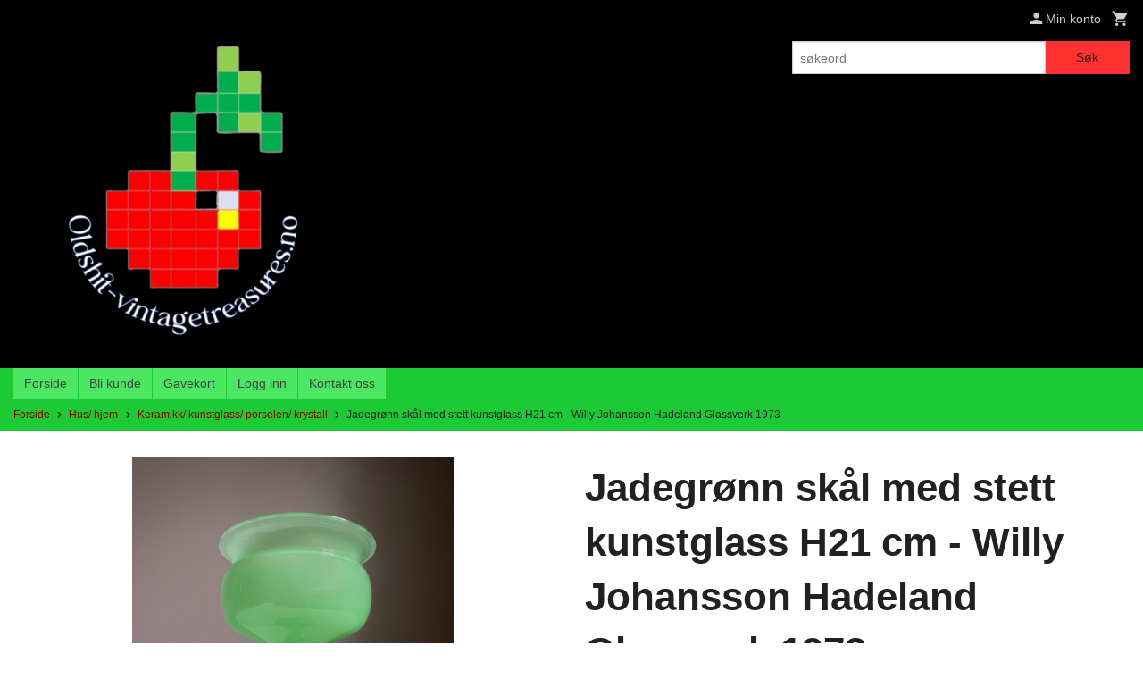

--- FILE ---
content_type: text/html
request_url: https://oldshit-vintagetreasures.no/produkt/hus-og-hjem/keramikk-krystall-kunstglass-og-porselen/april-jade-gronn-skal-med-stett-kunstglass-h21-cm-willy-johansson-hadeland-glassverk-1973
body_size: 17665
content:
<!DOCTYPE html>

<!--[if IE 7]>    <html class="lt-ie10 lt-ie9 lt-ie8 ie7 no-js flyout_menu" lang="no"> <![endif]-->
<!--[if IE 8]>    <html class="lt-ie10 lt-ie9 ie8 no-js flyout_menu" lang="no"> <![endif]-->
<!--[if IE 9]>    <html class="lt-ie10 ie9 no-js flyout_menu" lang="no"> <![endif]-->
<!--[if (gt IE 9)|!(IE)]><!--> <html class="no-js flyout_menu" lang="no"> <!--<![endif]-->

<head prefix="og: http://ogp.me/ns# fb: http://ogp.me/ns/fb# product: http://ogp.me/ns/product#">
    <meta http-equiv="Content-Type" content="text/html; charset=UTF-8">
    <meta http-equiv="X-UA-Compatible" content="IE=edge">
    
                    <title>Norsk design | Oldshit-vintagetreasures antikk, kuriosa og gjenbruksbutikk Haugalandet/ Tysvær</title>
        

    <meta name="description" content="Flott og feilfri stetteskål. Mål ca H21x Ø13,5cm. Norsk vintage design.">

    <meta name="keywords" content="">

<meta name="csrf-token" content="ZNAJ4mp6AvDgrzaizGgI9RC0w6eZD7qGc26mUaSf">    <link rel="shortcut icon" href="/favicon.ico">
    <meta property="og:title" content="Norsk design">
<meta property="og:type" content="product">

<meta property="og:image" content="https://oldshit-vintagetreasures.no/assets/img/630/630/bilder_nettbutikk/5ab42abbcbafa3915712ff0e7151fa1e-image.jpeg">

    <meta property="og:image:width" content="473">
    <meta property="og:image:height" content="630">

<meta property="og:description" content="Flott og feilfri stetteskål. Mål ca H21x Ø13,5cm. Norsk vintage design.">


<meta property="product:price:amount" content="200.00"> 
<meta property="product:price:currency" content="NOK">

    <meta property="product:category" content="Keramikk/ kunstglass/ porselen/ krystall">
    <meta property="product-category-link" content="https://oldshit-vintagetreasures.no/butikk/hus-og-hjem/keramikk-krystall-kunstglass-og-porselen">

<meta property="product:availability" content="instock">



<meta property="og:url" content="https://oldshit-vintagetreasures.no/produkt/hus-og-hjem/keramikk-krystall-kunstglass-og-porselen/april-jade-gronn-skal-med-stett-kunstglass-h21-cm-willy-johansson-hadeland-glassverk-1973">
<meta property="og:site_name" content="Oldshit-vintagetreasures antikk, kuriosa og gjenbruksbutikk Haugalandet/ Tysvær">
<meta property="og:locale" content="nb_NO"><!-- Pioneer scripts & style -->
<meta name="viewport" content="width=device-width, initial-scale=1.0, minimum-scale=1">
<!-- Android Lollipop theme support: http://updates.html5rocks.com/2014/11/Support-for-theme-color-in-Chrome-39-for-Android -->
<meta name="theme-color" content="#FF3131">

<link href="/assets/themes/classic/css/classic.compiled.css?ver=1716903025" rel="preload" as="style">
<link href="/assets/themes/classic/css/classic.compiled.css?ver=1716903025" rel="stylesheet" type="text/css">


<script type="text/javascript" src="/assets/js/modernizr.min-dev.js"></script>
<script>
    window.FEATURES = (function() {
        var list = {"24ai":1,"24chat":1,"24nb":1,"8":1,"api":1,"blog":1,"boxpacker":1,"criteo":1,"discount":1,"dropshipping":1,"email_redesign":1,"facebook_dpa":1,"facebook_product_catalog":1,"fiken":1,"frontendfaq":1,"giftcard":1,"google_analytics_4":1,"google_shopping":1,"localization":1,"mega_menu":1,"modal_cart":1,"modal_cart_free_shipping_reminder":1,"modal_cart_products":1,"newsletter":1,"om2_multihandling":1,"pickuppoints":1,"popup_module":1,"printnode":1,"product_image_slider":1,"product_management_2":1,"product_management_2_customize_layout":1,"product_sorting":1,"slider":1,"snapchat":1,"stock_reminders":1,"text":1,"thumb_attribute_connection":1,"tripletex":1,"two":1,"two_search_api":1,"users":1,"vipps_express":1,"webshop":1};

        return {
            get: function(name) { return name in list; }
        };
    })();

    if (window.FEATURES.get('facebook_dpa')) {
                facebook_dpa_id = "";
            }

</script>

   

<script async src="https://client.24nettbutikk.chat/embed.js" data-chat-id=""></script><script>function chat(){(window.lvchtarr=window.lvchtarr||[]).push(arguments)}</script><script>chat('placement', 'bottom-right');</script><!-- Global site tag (gtag.js) - Google Analytics -->
<script type="text/plain" data-category="analytics" async src="https://www.googletagmanager.com/gtag/js?id=G-82S7M9N0KV"></script>
<script type="text/plain" data-category="analytics">
  window.dataLayer = window.dataLayer || [];
  function gtag(){dataLayer.push(arguments);}
  gtag('js', new Date());

    gtag('config', 'G-82S7M9N0KV', {
      theme: 'classic',
      activeCheckout: 'apollo'
  });
</script>

<script>
    class Item {
        product = {};

        constructor(product) {
            this.product = product;
        }

        #setItemVariant() {
            this.product.item_variant = Array.from(document.querySelectorAll('div.product__attribute'))
                ?.reduce((previousValue, currentValue, currentIndex, array) => {
                    let selectOptions = Array.from(currentValue.children[1].children[0].children);

                    if (!selectOptions.some(option => option.tagName === 'OPTGROUP')) {
                        let attribute = currentValue.children[0].children[0].innerHTML;
                        let value = selectOptions.find(attributeValue => attributeValue.selected).innerHTML;

                        return previousValue += `${attribute}: ${value}${array.length && currentIndex !== array.length - 1 ? ', ' : ''}`;
                    }
                }, '');
        }

        #attachEventListeners() {
            document.querySelectorAll('select.js-attribute').forEach(selector => selector.addEventListener('change', () => this.#setItemVariant()));

            const buyProductButton = document.querySelector('button.js-product__buy-button');

            if (buyProductButton) {
                buyProductButton.addEventListener('click', () => {
                    gtag('event', 'add_to_cart', {
                        currency: 'NOK',
                        value: this.product.value,
                        items: [{ ...this.product, quantity: parseInt(document.getElementById('buy_count').value) }]
                    });
                });
            }

            const buyBundleButton = document.querySelector('button.js-bundle__buy-button');

            if (buyBundleButton) {
                buyBundleButton.addEventListener('click', () => {
                    gtag('event', 'add_to_cart', {
                        currency: 'NOK',
                        value: this.product.value,
                        items: [this.product]
                    });
                });
            }

            const wishListButton = document.querySelector('.product__wishlist-button:not(.disabled)');

            if (wishListButton) {
                wishListButton.addEventListener('click', () => {
                    gtag('event', 'add_to_wishlist', {
                        currency: 'NOK',
                        value: this.product.value,
                        items: [{ ...this.product, quantity: parseInt(document.getElementById('buy_count').value) }],
                    });
                });
            }
        }

        async initialize() {
            await this.#setItemVariant();
            this.#attachEventListeners();

            gtag('event', 'view_item', {
                currency: 'NOK',
                value: this.product.value,
                items: [this.product]
            });
        }
    }
</script>
<!-- Google Analytics -->
<script type="text/plain" data-category="analytics">

    (function (i, s, o, g, r, a, m) {
        i['GoogleAnalyticsObject'] = r;
        i[r] = i[r] || function () {
            (i[r].q = i[r].q || []).push(arguments)
        }, i[r].l = 1 * new Date();
        a = s.createElement(o),
            m = s.getElementsByTagName(o)[0];
        a.async = 1;
        a.src = g;
        m.parentNode.insertBefore(a, m)
    })(window, document, 'script', '//www.google-analytics.com/analytics.js', 'ga');

    
    ga('create', 'UA-24343184-8', 'auto', '24nb');

        ga('24nb.send', 'pageview');

    
    
</script>
<div id="sincos-sc"></div>

<script>
    window.SERVER_DATA={"checkoutUrl":"apollo","cartFullHeight":1,"languageId":"1","currency":"NOK","usesFreeShippingReminder":false,"freeShippingCutoff":"1000","useProductUpSell":false,"googleAnalytics4Enabled":false};
</script>
<script src="/js/slider-cart.js?v=b2cf874253b7a8c1bbe7f2dbd336acbb" type="text/javascript"></script>
<link rel="stylesheet" href="/css/cookie_consent.css">
<script defer src="/js/cookie_consent.js"></script>
<script>
    window.dataLayer = window.dataLayer || [];
    function gtag(){dataLayer.push(arguments);}

    // Set default consent to 'denied' as a placeholder
    // Determine actual values based on your own requirements
    gtag('consent', 'default', {
        'ad_storage': 'denied',
        'ad_user_data': 'denied',
        'ad_personalization': 'denied',
        'analytics_storage': 'denied',
        'url_passthrough': 'denied'
    });

</script>

<script>

    window.addEventListener('load', function(){

        CookieConsent.run({
            cookie: {
                name: 'cookie_consent_cookie',
                domain: window.location.hostname,
                path: '/',
                expiresAfterDays: 30,
                sameSite: 'Lax'
            },
            disablePageInteraction: true,
            guiOptions: {
                consentModal: {
                    layout: 'box inline',
                    position: 'middle center',
                    equalWeightButtons: false,
                }
            },
            categories: {
                necessary: {
                    enabled: true,
                    readonly: true,
                },
                analytics: {},
                targeting: {}
            },
            language: {
                default: 'no',
                translations: {
                    no: {
                        consentModal: {
                            title: 'Vi bruker cookies!',
                            description: '<p>Vi benytter første- og tredjeparts cookies (informasjonskapsler).</p><br><br><p>Cookies bruker til: </p><br><ul style="padding-left:3px;"><li>Nødvendige funksjoner på nettsiden</li><li>Analyse og statistikk</li><li>Markedsføring som kan brukes for personlig tilpasning av annonser</li></ul><br><p>Velg “Godta alle” om du aksepterer vår bruk av cookie. Hvis du ønsker å endre på cookie-innstillingene, velg “La meg velge selv”.</p><br><p>Les mer om vår Cookie policy <a href="/side/cookies">her.</a></p>',
                            acceptAllBtn: 'Godta alle',
                            acceptNecessaryBtn: 'Godta kun nødvendige',
                            showPreferencesBtn: 'La meg velge selv',
                        },
                        preferencesModal: {
                            title: 'Innstillinger',
                            acceptAllBtn: 'Godta alle',
                            acceptNecessaryBtn: 'Godta kun nødvendige',
                            savePreferencesBtn: 'Lagre og godta innstillinger',
                            closeIconLabel: 'Lukk',
                            sections: [
                                {
                                    title: 'Bruk av cookies 📢',
                                    description: 'Vi bruker cookies for å sikre deg en optimal opplevelse i nettbutikken vår. Noen cookies er påkrevd for at nettbutikken skal fungere. Les mer om vår <a href="/side/sikkerhet_og_personvern" class="cc-link">personvernerklæring</a>.'
                                },
                                {
                                    title: 'Helt nødvendige cookies',
                                    description: 'Cookies som er helt nødvendig for at nettbutikken skal fungere. Man får ikke handlet i nettbutikken uten disse.',
                                },
                                {
                                    title: 'Cookies rundt analyse og oppsamling av statistikk',
                                    description: 'Cookie som lagrer anonym statistikk av besøkende i nettbutikken. Disse brukes av nettbutikkeier for å lære seg mer om hvem publikummet sitt er.',
                                    linkedCategory: 'analytics'
                                },
                                {
                                    title: 'Cookies rundt markedsføring og retargeting',
                                    description: 'Cookies som samler informasjon om din bruk av nettsiden slik at markedsføring kan tilpasses deg.',
                                    linkedCategory: 'targeting'
                                },
                                {
                                    title: 'Mer informasjon',
                                    description: 'Ved spørsmål om vår policy rundt cookies og dine valg, ta gjerne kontakt med oss på <a href="mailto:oldshit.vintagetreasures@gmail.com">oldshit.vintagetreasures@gmail.com</a>.'
                                }
                            ]
                        }
                    }
                }
            }
        });
    });
</script>

<script type="text/plain" data-category="targeting">
    window.dataLayer = window.dataLayer || [];
    function gtag(){ dataLayer.push(arguments); }
    gtag('consent', 'update', {
        'ad_storage': 'granted',
        'ad_user_data': 'granted',
        'ad_personalization': 'granted'
    });
</script>

<script type="text/plain" data-category="analytics">
    window.dataLayer = window.dataLayer || [];
    function gtag(){ dataLayer.push(arguments); }
    gtag('consent', 'update', {
        'analytics_storage': 'granted',
        'url_passthrough': 'granted'
    });
</script>

        </head>

<body class="">

    <a href="#main-content" class="sr-only">Gå til innholdet</a>

<div id="outer-wrap">
    <div id="inner-wrap" class="content-wrapper">

                                        <header id="top" role="banner" class="header-row">
    <div id="logo-row" class="header-bg">
    <div class="row">
        <div class="small-5 medium-4 columns">
            <div id="logo" class="logo-wrapper">
    <a href="https://oldshit-vintagetreasures.no/" class="neutral-link">

        
            <span class="vertical-pos-helper"></span><img src="/bilder_diverse/be7d37243efc556470aded716fbe0387be7d37243efc556470aded716fbe0387-image.png" alt="Salg av brukt, vintage antikke klær, accessories, leketøy, keramikk, porselen, glass, kunst, lamper, møbler, hobby, bøker/ blader, bruksgjenstander og kuriosa." class="logo-img">

        
    </a>
</div>
        </div>
        <div class="small-7 medium-8 columns hide-for-print utilities">
            <div class="row">
                <div class="columns">
                    <ul class="nav--horizontal--right utils-nav" id="tools-nav">
                                                <li class="utils-nav__item">
                            <a href="/konto" class="neutral-link setting__button">
                                <i class="icon icon-person icon-large"></i><span>Min konto</span>
                            </a>
                        </li>
                        <li class="utils-nav__item">
                            <div class="cart-and-checkout right ">
    <a href="https://oldshit-vintagetreasures.no/kasse" class="neutral-link cart-button cart-button--empty">
        <i class="icon-shopping-cart cart-button__icon icon-large"></i><span class="cart-button__text">Handlevogn</span>
        <span class="cart-button__quantity">0</span>
        <span class="cart-button__sum">0,00</span>
        <span class="cart-button__currency">NOK</span>
    </a>

    <a href="https://oldshit-vintagetreasures.no/kasse" class="button show-for-medium-up checkout-button call-to-action-color-bg">Kasse <i class="icon-chevron-right cart-icon icon-large"></i></a>
</div>                        </li>
                    </ul>
                </div>
            </div>
            <div class="row show-for-large-up">
                <div class="columns">
                    <div class="header__search__wrapper">
                        <form action="https://oldshit-vintagetreasures.no/search" accept-charset="UTF-8" method="get" class="js-product-search-form" autocomplete="off">    <div class="row collapse postfix-radius">
        <div class="small-9 columns product-search">
            
<input type="text" name="q" value="" id="search-box__input" tabindex="0" maxlength="80" class="inputfelt_sokproduktmarg" placeholder="søkeord"  />
    <input type="submit" class="search-box__submit button small primary-color-bg hidden"  value="Søk"/>


    <div class="js-product-search-results product-search-results is-hidden">
        <p class="js-product-search__no-hits product-search__no-hits is-hidden">Ingen treff</p>
        <div class="js-product-search__container product-search__container is-hidden"></div>
        <p class="js-product-search__extra-hits product-search__extra-hits is-hidden">
            <a href="#" class="themed-nav">&hellip;vis flere treff (<span class="js-product-search__num-extra-hits"></span>)</a>
        </p>
    </div>
        </div>
        <div class="small-3 columns">
            <button type="submit" tabindex="0" class="button postfix js-product-search-submit primary-color-bg">Søk</button>
        </div>
    </div>
</form>                    </div>
                </div>
            </div>
        </div>
    </div>
</div></header>

<div id="about-menu-row" class="navigation-bg show-for-large-up">
    <div class="row">
        <div class="columns about-menu">
            <ul class="nav--horizontal about-menu">
                    <li class="nav__item  ">
            <a href="/" class=" neutral-link">Forside</a>
        </li>
                    <li class="nav__item  ">
            <a href="/kunde" class=" neutral-link">Bli kunde</a>
        </li>
                    <li class="nav__item  ">
            <a href="/gavekort" class=" neutral-link">Gavekort</a>
        </li>
                    <li class="nav__item  login_btn">
            <a href="/kunde/logginn" class="login_btn neutral-link">Logg inn</a>
        </li>
                    <li class="nav__item  login_btn is-hidden">
            <a href="/kunde/loggut" class="login_btn is-hidden neutral-link">Logg ut</a>
        </li>
                    <li class="nav__item  ">
            <a href="/side/kontakt_oss" class=" neutral-link">Kontakt oss</a>
        </li>
    </ul>        </div>
    </div>
</div>

<nav id="nav-compact" class="navigation-bg main-nav nav-compact hide-for-large-up hide-for-print">
    <div class="row">
        <div class="columns">
            <ul class="main-nav__top-level">
                <li class="left main-nav__item level-0">
                    <a id="nav-open-btn" href="#nav"><i class="icon-menu icon-large"></i> Meny</a>
                </li>
                <li class="right main-nav__item level-0">
                        <form action="https://oldshit-vintagetreasures.no/search" accept-charset="UTF-8" method="get" class="search-box__container" autocomplete="off">        
<input type="text" name="q" value="" id="search-box__input--small" tabindex="0" maxlength="80" class="inputfelt_sokproduktmarg search-box__input" placeholder="søkeord"  />
    <input type="submit" class="search-box__submit button small primary-color-bg hidden"  value="Søk"/>

    <label for="search-box__input--small" class="search-box__label"><span class="icon-search icon-large"></span></label>
        <input type="submit" id="search-submit">
    </form>                </li>
            </ul>
        </div>
    </div>
</nav><nav id="nav" class="navigation-bg main-nav nav-offcanvas js-arrow-key-nav hide-for-print" role="navigation">
    <div class="block row">
        <div class="columns"> 
            <h2 class="block-title nav-offcanvas__title">Produkter</h2>
                        <ul id="main-menu" class="sm main-nav__list level-0" data-mer="Mer">
<li class="main-nav__item level-0"><a class="main-nav__frontpage-link" href="https://oldshit-vintagetreasures.no">Forside</a></li><li class="main-nav__item parent level-0"><a href="/butikk/kuriosa-og-samleobjekter" >Kuriosa/ samleobjekter</a><ul class="main-nav__submenu level-1" data-mer="Mer">
<li class="main-nav__item level-1"><a href="/butikk/kuriosa-og-samleobjekter/album-postkort-og-glansbilder" >Foto/kort/etiketter/glansbilder</a></li><li class="main-nav__item level-1"><a href="/butikk/kuriosa-og-samleobjekter/figurer-og-skulpturer" >Kunst/håndverk</a></li><li class="main-nav__item level-1"><a href="/butikk/kuriosa-og-samleobjekter/kuriosa" >Kuriosa/ting og tang</a></li><li class="main-nav__item level-1"><a href="/butikk/kuriosa-og-samleobjekter/gull-solv-og-emaljerte-smykker-og-gjenstander" >Gull/sølv/emaljerte smykker og gjenstander</a></li><li class="main-nav__item level-1"><a href="/butikk/kuriosa-og-samleobjekter/tinn" >Tinn </a></li><li class="main-nav__item level-1"><a href="/butikk/kuriosa-og-samleobjekter/klokker-ur" >Klokker/ ur/ musikk</a></li></ul>
</li><li class="main-nav__item selected parent level-0"><a href="/butikk/hus-og-hjem" >Hus/ hjem</a><ul class="main-nav__submenu active level-1" data-mer="Mer">
<li class="main-nav__item selected_sibl level-1"><a href="/butikk/hus-og-hjem/tekstil-interior-og-pyntegjenstander" >Tekstil/ interiør/ pyntegjenstander</a></li><li class="main-nav__item selected_sibl level-1"><a href="/butikk/hus-og-hjem/inne-og-utebelysning" >Lamper/ lysestaker/lykter</a></li><li class="main-nav__item current selected_sibl level-1"><a href="/butikk/hus-og-hjem/keramikk-krystall-kunstglass-og-porselen" >Keramikk/ kunstglass/ porselen/ krystall</a></li><li class="main-nav__item selected_sibl level-1"><a href="/butikk/hus-og-hjem/bilder-rammer-og-veggdekor" >Veggdekor</a></li><li class="main-nav__item selected_sibl level-1"><a href="/butikk/hus-og-hjem/kjokkenutstyr-glasstoy-og-service" >Kjøkkenutstyr/ glasstøy/ service</a></li><li class="main-nav__item selected_sibl level-1"><a href="/butikk/hus-og-hjem/sesong-hoytid" >Høytid/ fest/ sesong</a></li><li class="main-nav__item selected_sibl level-1"><a href="/butikk/hus-og-hjem/hobby-tilbehor-service" >Hobby/ hage/ rekvisita</a></li></ul>
</li><li class="main-nav__item parent level-0"><a href="/butikk/leketoy" >Spill/ leketøy</a><ul class="main-nav__submenu level-1" data-mer="Mer">
<li class="main-nav__item level-1"><a href="/butikk/leketoy/dukker-dukkeutstyr-og-dukkehus" >Dukker/ klær/utstyr</a></li><li class="main-nav__item level-1"><a href="/butikk/leketoy/figurer-bamser-og-kosedyr" >Samlefigurer/ bamser/plysj leker</a></li><li class="main-nav__item level-1"><a href="/butikk/leketoy/lekebiler-og-tilbehor" >Modellbiler/ tog/ kjøretøy/ fly</a></li><li class="main-nav__item level-1"><a href="/butikk/leketoy/blikk-og-trekkoppleker" >Mekaniske/ elektroniske/ batteridrevne leker</a></li><li class="main-nav__item level-1"><a href="/butikk/leketoy/treleker-byggesett-spill-og-annet-goy" >Treleker/ byggesett/ spill/ annet</a></li><li class="main-nav__item level-1"><a href="/butikk/leketoy/dukkehus" >Småskala dukkehus/ -møbler/ -tilbehør</a></li></ul>
</li><li class="main-nav__item parent level-0"><a href="/butikk/boker-aviser-og-blader" >Bøker/ litteratur/ film</a><ul class="main-nav__submenu level-1" data-mer="Mer">
<li class="main-nav__item level-1"><a href="/butikk/boker-aviser-og-blader/blader-kataloger-og-aviser" >Tidsskrifter/ kataloger/ tegneserier/ film</a></li><li class="main-nav__item level-1"><a href="/butikk/boker-aviser-og-blader/skjonnlitteratur-barn-voksne" >Bøker- Barn & voksne</a></li></ul>
</li><li class="main-nav__item parent level-0"><a href="/butikk/klaer-og-accessories" >Klær/ sko/ accessories/ fritid</a><ul class="main-nav__submenu level-1" data-mer="Mer">
<li class="main-nav__item level-1"><a href="/butikk/klaer-og-accessories/klaer-til-alle-hverdag-og-fest" >Klær/ sko til alle- hverdag og fest</a></li><li class="main-nav__item level-1"><a href="/butikk/klaer-og-accessories/accessories" >Accessories</a></li><li class="main-nav__item level-1"><a href="/butikk/klaer-og-accessories/vesker-bag-ryggsekker" >Vesker/ bagger/ fritid </a></li></ul>
</li></ul>
        </div>
    </div>

            <a class="main-nav__close-btn exit-off-canvas" id="nav-close-btn" href="#top">Lukk <i class="icon-chevron-right icon-large"></i></a>
    </nav>
    <div class="breadcrumbs-bg">
        <div class="row">
            <div class="columns">
                <ul class="breadcrumbs" itemscope itemtype="http://schema.org/BreadcrumbList"><li class="breadcrumbs__item breadcrumbs__home"><a href="https://oldshit-vintagetreasures.no/">Forside</a></li><li class="breadcrumbs__item" itemprop="itemListElement" itemscope itemtype="http://schema.org/ListItem"><a itemtype="http://schema.org/Thing" itemprop="item" href="https://oldshit-vintagetreasures.no/butikk/hus-og-hjem"><span itemprop="name">Hus/ hjem</span></a> <meta itemprop="position" content="1" /></li><li class="breadcrumbs__item" itemprop="itemListElement" itemscope itemtype="http://schema.org/ListItem"><a itemtype="http://schema.org/Thing" itemprop="item" href="https://oldshit-vintagetreasures.no/butikk/hus-og-hjem/keramikk-krystall-kunstglass-og-porselen"><span itemprop="name">Keramikk/ kunstglass/ porselen/ krystall</span></a> <meta itemprop="position" content="2" /></li><li class="breadcrumbs__item current" itemprop="itemListElement" itemscope itemtype="http://schema.org/ListItem"><span><span itemprop="name">Jadegrønn skål med stett kunstglass H21 cm - Willy Johansson Hadeland Glassverk 1973</span></span><meta itemtype="http://schema.org/Thing" content="https://oldshit-vintagetreasures.no/produkt/hus-og-hjem/keramikk-krystall-kunstglass-og-porselen/april-jade-gronn-skal-med-stett-kunstglass-h21-cm-willy-johansson-hadeland-glassverk-1973" itemprop="item"><meta itemprop="position" content="3" /></li><meta itemprop="numberOfItems" content="3"><meta itemprop="itemListOrder" content="Ascending"></ul>
            </div>
        </div>
    </div>
                
<div id="main" class="main-content">
    <div class="row">
        <div class="columns">
            <div id="main-content" itemscope itemtype="http://schema.org/Product" class="body-bg" tabindex="-1">
                    <article class="content-bg product">

    <div class="row">

        <form action="https://oldshit-vintagetreasures.no/handlevogn/leggtil" method="post" accept-charset="utf-8" class="product__form"><input type="hidden" name="_token" value="ZNAJ4mp6AvDgrzaizGgI9RC0w6eZD7qGc26mUaSf">        
<input type="hidden" name="id" value="2884" />
        
<input type="hidden" name="path" value="produkt/hus-og-hjem/keramikk-krystall-kunstglass-og-porselen/april-jade-gronn-skal-med-stett-kunstglass-h21-cm-willy-johansson-hadeland-glassverk-1973" />

            <div class="product__images invisible small-12 medium-6 large-6 small-centered medium-uncentered columns">
                <div class="product__main-images">
    <ul class="js-fancybox-gallery js-product-image-slider">
                    <li>
                <a class="fancybox product__main-images__link readon-icon__wrapper bx-slide"
                data-fancybox-group="prod_gallery"
                href="/assets/img/1024/1024/bilder_nettbutikk/5ab42abbcbafa3915712ff0e7151fa1e-image.jpeg"
                target="_blank"
                title=""
                tabindex="-1">
                    <img src="/assets/img/640/640/bilder_nettbutikk/5ab42abbcbafa3915712ff0e7151fa1e-image.jpeg" alt="" title="">
                    <div class="readon-icon__container">
                        <span class="vertical-pos-helper"></span><i class="icon-search readon-icon"></i>
                    </div>
                </a>
            </li>
                    <li>
                <a class="fancybox product__main-images__link readon-icon__wrapper bx-slide"
                data-fancybox-group="prod_gallery"
                href="/assets/img/1024/1024/bilder_nettbutikk/8b9236d1b284469057b64155270dea9e-image.jpeg"
                target="_blank"
                title=""
                tabindex="-1">
                    <img src="/assets/img/640/640/bilder_nettbutikk/8b9236d1b284469057b64155270dea9e-image.jpeg" alt="" title="">
                    <div class="readon-icon__container">
                        <span class="vertical-pos-helper"></span><i class="icon-search readon-icon"></i>
                    </div>
                </a>
            </li>
                    <li>
                <a class="fancybox product__main-images__link readon-icon__wrapper bx-slide"
                data-fancybox-group="prod_gallery"
                href="/assets/img/1024/1024/bilder_nettbutikk/1eb11ad7a0d1c5e7a13e9af58d7f1a39-image.jpeg"
                target="_blank"
                title=""
                tabindex="-1">
                    <img src="/assets/img/640/640/bilder_nettbutikk/1eb11ad7a0d1c5e7a13e9af58d7f1a39-image.jpeg" alt="" title="">
                    <div class="readon-icon__container">
                        <span class="vertical-pos-helper"></span><i class="icon-search readon-icon"></i>
                    </div>
                </a>
            </li>
            </ul>
</div>

    <div class="row hide-for-print">
        <div class="product__imagegallery__wrapper small-12 small-centered medium-uncentered columns">
            <ul class="product__imagegallery" id="js-product-image-slider-thumbs">
                                    <li class="product__imagegallery__imagewrap">
                        <a class="th" data-slide-index="0" href="">
                            <span class="vertical-pos-helper"></span><img src="/assets/img/135/135/bilder_nettbutikk/5ab42abbcbafa3915712ff0e7151fa1e-image.jpeg" alt="Jadegrønn skål med stett kunstglass H21 cm - Willy Johansson Hadeland Glassverk 1973 thumbnail">
                                                    </a>
                    </li>
                                    <li class="product__imagegallery__imagewrap">
                        <a class="th" data-slide-index="1" href="">
                            <span class="vertical-pos-helper"></span><img src="/assets/img/135/135/bilder_nettbutikk/8b9236d1b284469057b64155270dea9e-image.jpeg" alt="Jadegrønn skål med stett kunstglass H21 cm - Willy Johansson Hadeland Glassverk 1973 thumbnail">
                                                    </a>
                    </li>
                                    <li class="product__imagegallery__imagewrap">
                        <a class="th" data-slide-index="2" href="">
                            <span class="vertical-pos-helper"></span><img src="/assets/img/135/135/bilder_nettbutikk/1eb11ad7a0d1c5e7a13e9af58d7f1a39-image.jpeg" alt="Jadegrønn skål med stett kunstglass H21 cm - Willy Johansson Hadeland Glassverk 1973 thumbnail">
                                                    </a>
                    </li>
                            </ul>
        </div>
    </div>
            </div>

            <div class="product__info small-12 medium-6 large-6 small-centered medium-uncentered columns">

                <h1 itemprop="name" class="product__title">Jadegrønn skål med stett kunstglass H21 cm - Willy Johansson Hadeland Glassverk 1973</h1>

                                
                <p class="product__ingress" itemprop="description">Flott og feilfri stetteskål. Mål ca H21x Ø13,5cm. Norsk vintage design.</p>

                <meta itemprop="brand" content="">
                                    <meta itemprop="image" content="https://oldshit-vintagetreasures.no/assets/img/630/630/bilder_nettbutikk/5ab42abbcbafa3915712ff0e7151fa1e-image.jpeg">
                                <meta itemprop="sku" content="2024.06.02.03.">
                <meta itemprop="gtin14" content="">
                
                <div class="row">
                                            <div class="small-12 large-7 columns">
                            <div class="offers" itemprop="offers" itemscope itemtype="http://schema.org/Offer">

    
        <span class="price "><span class="currency">NOK</span><span class="price__display">200,00</span></span>

        
        
        
        <span class="vat-info">inkl. mva.</span>

        <meta itemprop="price" content="200">
<meta itemprop="priceCurrency" content="NOK">
    
<span itemprop="priceSpecification" itemscope itemtype="http://www.schema.org/PriceSpecification">
    <meta itemprop="price" content="200">
    <meta itemprop="priceCurrency" content="NOK">
    <meta itemprop="valueAddedTaxIncluded" content="true">
</span>

<!--<meta itemprop="priceValidUntil" content="">-->
<meta itemprop="url" content="https://oldshit-vintagetreasures.no/produkt/hus-og-hjem/keramikk-krystall-kunstglass-og-porselen/april-jade-gronn-skal-med-stett-kunstglass-h21-cm-willy-johansson-hadeland-glassverk-1973">
            <link itemprop="availability" href="http://schema.org/InStock">

<meta id="stock-status-2884" data-stock="2" data-session-stock="2" content="2">
    
</div>                        </div>
                                        <div class="small-12 large-5 columns">
                        <div class="product__stockstatus">
            <span class="product__stockstatus__number">
            På lager: 2 stk.        </span><br>
    
    </div>                    </div>
                </div>
                
                
                <div class="product__attributes">
                        
<input type="hidden" name="attributt[][0]" value="" />
                        <input type="hidden" class="product__quantity" data-product-id="2884" name="antall" value="1" id="buy_count">
                </div>

                    <input name="ekstra_velg" type="hidden" value='0'>
    <input name="ekstra_tekst" type="hidden" value=''>

                
                <div class="row">
                    <div class="columns small-6">
	        <button type="submit" name="button" class="button large expand product__buy-button js-product__buy-button" data-product-id="2884">
            <i class="icon-add-shopping-cart"></i>Kjøp        </button>
	</div>

                                            <div class="columns small-6 left hide-for-print">
    <a href="#" class="button large expand secondary product__wishlist-button disabled" data-success="Produktet ble lagt i ønskelisten" data-disabled-msg="Du må registrere deg eller logge inn for å bruke ønskelisten">
        <i class="icon-favorite"></i> Ønskeliste    </a>
</div>                                    </div>
                                    <script>
    function vipps_express(element) {
        let form = element.parentNode.closest('form');
        let input = document.createElement("input");
        input.type = 'hidden';
        input.name = 'vipps_express';
        input.value = '1';
        form.appendChild(input);
        form.submit();
    }
</script>

<button aria-disabled="false" onclick="vipps_express(this); return false;" style="background: #ff5b24; border-color: #ff5b24; width: 100%;">
    <span aria-hidden="false" class="">
        <span style="vertical-align: -webkit-baseline-middle;">
            <!-- @todo: look into replacing this with a localizable text variant -->
            <svg style="margin-bottom:-3px;" version="1.1" xmlns="http://www.w3.org/2000/svg" xmlns:xlink="http://www.w3.org/1999/xlink" width="12rem" role="img" aria-labelledby="vipps-checkout-title vipps-checkout-desc" viewBox="46 17.04 160.39 16.53"><title id="vipps-checkout-title">Vipps hurtigkasse</title><desc id="vipps-checkout-desc">Kjøp nå med Vipps hurtigkasse</desc><g stroke="none" stroke-width="1" fill="none" fill-rule="evenodd"><g><g transform="translate(46.000000, 20.000000)" fill="#FFFFFF" fill-rule="nonzero"><g><path d="M7.01992007,0.246081462 L4.81405976,6.63104193 L2.59059712,0.246259266 L0,0.246259266 L3.84431465,9.71701726 L5.76620254,9.71701726 L9.61051719,0.246081462 L7.01992007,0.246081462 Z M18.3692968,2.95457778 C18.3692968,3.70953579 17.7675842,4.23477036 17.0654665,4.23477036 C16.3635283,4.23477036 15.7619954,3.70953579 15.7619954,2.95457778 C15.7619954,2.19944197 16.3635283,1.67438521 17.0654665,1.67438521 C17.7675842,1.67438521 18.3694764,2.19944197 18.3694764,2.95457778 L18.3692968,2.95457778 Z M15.3603747,8.19056542 C16.9817656,8.19056542 17.9010387,7.41907159 18.7703786,6.30317039 C19.2380979,5.69596794 19.8565147,5.5805728 20.2744804,5.90915557 C20.725675,6.25391854 20.7423793,6.87765681 20.2744804,7.48485926 C19.0211221,9.12635063 17.4164355,10.1110321 15.3603747,10.1110321 C13.1207466,10.1110321 11.1986791,8.89662718 9.81150715,6.81204694 C9.42730918,6.27027655 9.52735512,5.64653828 9.94514122,5.35102716 C10.3965155,5.03915803 11.0149323,5.17037777 11.4161937,5.76140001 C12.4189881,7.20570616 13.7062938,8.19056542 15.3605543,8.19056542 L15.3603747,8.19056542 Z M24.5374792,4.95701234 C24.5374792,6.89401483 25.6740873,7.91176792 26.9445091,7.91176792 C28.1477546,7.91176792 29.3847679,6.9596247 29.3847679,4.95701234 C29.3847679,2.98711601 28.1477546,2.03532839 26.9610338,2.03532839 C25.6740873,2.03532839 24.5374792,2.93804196 24.5374792,4.95701234 Z M24.5374792,0.262439478 L24.5374792,1.55952348 C25.1894842,0.672990125 26.2088032,0.000177804525 27.6963804,0.000177804525 C29.5685148,0.000177804525 31.75803,1.54280986 31.75803,4.84232842 C31.75803,8.28924693 29.6522157,9.96363214 27.4957497,9.96363214 C26.3426169,9.96363214 25.3231183,9.52018765 24.5374792,8.46954072 L24.5374792,13 L22.1809214,13 L22.1809214,0.262439478 L24.5374792,0.262439478 Z M35.853627,4.95701234 C35.853627,6.89401483 36.9900555,7.91176792 38.2604773,7.91176792 C39.4637228,7.91176792 40.7005565,6.9596247 40.7005565,4.95701234 C40.7005565,2.98711601 39.4637228,2.03532839 38.2770019,2.03532839 C36.9900555,2.03532839 35.8534474,2.93804196 35.8534474,4.95701234 L35.853627,4.95701234 Z M35.853627,0.262439478 L35.853627,1.55952348 C36.5054524,0.672990125 37.5247714,0.000177804525 39.0123486,0.000177804525 C40.8844829,0.000177804525 43.0739982,1.54280986 43.0739982,4.84232842 C43.0739982,8.28924693 40.9680042,9.96363214 38.8117179,9.96363214 C37.6585851,9.96363214 36.6390864,9.52018765 35.8534474,8.46954072 L35.8534474,13 L33.4968895,13 L33.4968895,0.262439478 L35.8534474,0.262439478 L35.853627,0.262439478 Z M48.0551006,0 C49.9942316,0 51.4148121,0.88617775 52,3.11869136 L49.8771221,3.44691851 C49.8437136,2.31430369 49.1250712,1.96989633 48.105393,1.96989633 C47.3030497,1.96989633 46.718221,2.31430369 46.718221,2.85607408 C46.718221,3.28280493 47.0188976,3.72607161 47.9216461,3.89018519 L49.5426777,4.1853407 C51.1304804,4.48120743 51.9831161,5.49860492 51.9831161,6.89401483 C51.9831161,8.94570123 50.0944571,9.96363214 48.3225483,9.96363214 C46.4505936,9.96363214 44.3781877,9.0113111 44.0441026,6.69700741 L46.1666212,6.36860246 C46.2837306,7.56700495 47.0359611,7.99373581 48.2392067,7.99373581 C49.1584798,7.99373581 49.7768966,7.66550866 49.7768966,7.09102224 C49.7768966,6.58214569 49.4927446,6.20448888 48.4897705,6.02401729 L47.0188976,5.76157781 C45.4646831,5.48242471 44.5121811,4.39888393 44.5121811,3.02018765 C44.5121811,0.88617775 46.4840021,0 48.0551006,0 Z" id="Shape"></path></g></g><path d="M108.090047,18.244 L110.186047,18.244 L110.186047,23.236 L116.154047,23.236 L116.154047,18.244 L118.250047,18.244 L118.250047,30.244 L116.154047,30.244 L116.154047,25.108 L110.186047,25.108 L110.186047,30.244 L108.090047,30.244 L108.090047,18.244 Z M128.854047,30.244 L126.854047,30.244 L126.854047,28.692 C126.134047,29.956 124.854047,30.484 123.702047,30.484 C122.166047,30.484 120.630047,29.588 120.630047,27.46 L120.630047,21.028 L122.630047,21.028 L122.630047,26.708 C122.630047,28.132 123.238047,28.676 124.470047,28.676 C125.814047,28.676 126.854047,27.956 126.854047,26.388 L126.854047,21.028 L128.854047,21.028 L128.854047,30.244 Z M135.538047,22.932 C134.242047,22.932 133.122047,23.652 133.122047,26.212 L133.122047,30.244 L131.122047,30.244 L131.122047,21.028 L133.122047,21.028 L133.122047,23.236 C133.874047,21.3 135.314047,20.772 136.226047,20.772 C136.466047,20.772 136.738047,20.804 136.930047,20.9 L136.738047,23.14 C136.386047,22.996 136.034047,22.932 135.538047,22.932 Z M138.878047,18.804 L140.878047,18.484 L140.878047,21.028 L143.182047,21.028 L143.182047,22.644 L140.878047,22.644 L140.878047,27.556 C140.878047,28.276 141.166047,28.644 141.982047,28.644 C142.350047,28.644 142.574047,28.596 142.942047,28.5 L143.262047,30.116 C142.782047,30.26 142.126047,30.404 141.566047,30.404 C139.726047,30.404 138.878047,29.348 138.878047,27.652 L138.878047,22.644 L137.166047,22.644 L137.166047,21.028 L138.878047,21.028 L138.878047,18.804 Z M144.890047,21.028 L146.890047,21.028 L146.890047,30.244 L144.890047,30.244 L144.890047,21.028 Z M145.882047,17.044 C146.554047,17.044 147.082047,17.588 147.082047,18.244 C147.082047,18.9 146.554047,19.444 145.882047,19.444 C145.210047,19.444 144.682047,18.9 144.682047,18.244 C144.682047,17.588 145.210047,17.044 145.882047,17.044 Z M152.582047,29.716 C150.694047,29.716 148.694047,28.244 148.694047,25.108 C148.694047,22.18 150.662047,20.772 152.742047,20.772 C153.958047,20.772 154.838047,21.38 155.542047,22.804 L155.542047,21.012 L157.542047,21.012 L157.542047,28.948 C157.542047,32.036 155.814047,33.572 152.870047,33.572 C151.206047,33.572 149.110047,32.788 148.646047,30.452 L150.582047,30.132 C150.758047,31.46 151.830047,31.78 152.950047,31.78 C154.726047,31.78 155.542047,30.98 155.542047,29.028 L155.542047,27.652 C155.046047,28.66 154.198047,29.716 152.582047,29.716 Z M153.094047,22.5 C151.846047,22.5 150.710047,23.412 150.710047,25.22 C150.710047,27.092 151.798047,27.972 153.094047,27.972 C154.438047,27.972 155.542047,27.092 155.542047,25.236 C155.542047,23.476 154.438047,22.5 153.094047,22.5 Z M159.842047,30.244 L159.842047,17.844 L161.842047,17.844 L161.842047,25.796 L165.890047,21.028 L168.066047,21.028 L164.674047,24.836 L168.370047,30.244 L166.290047,30.244 L163.538047,26.132 L161.842047,28.036 L161.842047,30.244 L159.842047,30.244 Z M172.926047,30.484 C171.022047,30.484 168.878047,28.916 168.878047,25.54 C168.878047,22.324 171.006047,20.772 172.942047,20.772 C174.382047,20.772 175.390047,21.38 176.046047,22.836 L176.046047,21.028 L178.046047,21.028 L178.046047,30.244 L176.046047,30.244 L176.046047,28.34 C175.582047,29.476 174.574047,30.484 172.926047,30.484 Z M173.486047,22.5 C172.222047,22.5 170.894047,23.476 170.894047,25.652 C170.894047,27.796 172.206047,28.74 173.470047,28.74 C174.830047,28.74 176.046047,27.844 176.046047,25.652 C176.046047,23.524 174.830047,22.5 173.486047,22.5 Z M180.154047,23.62 C180.154047,21.604 182.042047,20.772 183.546047,20.772 C185.402047,20.772 186.794047,21.588 187.322047,23.652 L185.546047,23.972 C185.482047,22.772 184.666047,22.372 183.562047,22.372 C182.650047,22.372 182.010047,22.788 182.010047,23.46 C182.010047,23.94 182.330047,24.388 183.258047,24.596 L185.082047,24.996 C186.714047,25.348 187.466047,26.212 187.466047,27.492 C187.466047,29.492 185.578047,30.484 183.802047,30.484 C182.010047,30.484 180.010047,29.604 179.706047,27.46 L181.482047,27.14 C181.610047,28.276 182.458047,28.884 183.754047,28.884 C184.858047,28.884 185.610047,28.452 185.610047,27.684 C185.610047,27.14 185.290047,26.804 184.138047,26.548 L182.458047,26.18 C180.890047,25.844 180.154047,24.9 180.154047,23.62 Z M188.966047,23.62 C188.966047,21.604 190.854047,20.772 192.358047,20.772 C194.214047,20.772 195.606047,21.588 196.134047,23.652 L194.358047,23.972 C194.294047,22.772 193.478047,22.372 192.374047,22.372 C191.462047,22.372 190.822047,22.788 190.822047,23.46 C190.822047,23.94 191.142047,24.388 192.070047,24.596 L193.894047,24.996 C195.526047,25.348 196.278047,26.212 196.278047,27.492 C196.278047,29.492 194.390047,30.484 192.614047,30.484 C190.822047,30.484 188.822047,29.604 188.518047,27.46 L190.294047,27.14 C190.422047,28.276 191.270047,28.884 192.566047,28.884 C193.670047,28.884 194.422047,28.452 194.422047,27.684 C194.422047,27.14 194.102047,26.804 192.950047,26.548 L191.270047,26.18 C189.702047,25.844 188.966047,24.9 188.966047,23.62 Z M202.018047,22.5 C200.690047,22.5 199.762047,23.22 199.490047,24.644 L204.498047,24.644 C204.338047,23.108 203.314047,22.5 202.018047,22.5 Z M206.386047,26.068 L199.426047,26.068 C199.570047,27.684 200.482047,28.756 202.146047,28.756 C203.650047,28.756 204.258047,28.116 204.466047,27.06 L206.322047,27.38 C205.970047,29.508 203.922047,30.484 202.226047,30.484 C199.506047,30.484 197.394047,28.644 197.394047,25.604 C197.394047,22.644 199.426047,20.772 202.098047,20.772 C204.594047,20.772 206.386047,22.692 206.386047,25.412 L206.386047,26.068 Z" id="Text" fill="#FFFFFF"></path></g></g></svg>
        </span>
    </span>
</button>                
                
                </form>                                                
    <div class="social-buttons__headline-wrapper block__box__headline-wrapper">
        <h3 class="social-buttons__headline block__box__headline">Del dette</h3>
    </div>

    <ul class="social-buttons-list social-buttons-list--product">

                    <li class="social-button social-button--twitter">
                    <a href="https://twitter.com/intent/tweet?url=https%3A%2F%2Foldshit-vintagetreasures.no%2Fprodukt%2Fhus-og-hjem%2Fkeramikk-krystall-kunstglass-og-porselen%2Fapril-jade-gronn-skal-med-stett-kunstglass-h21-cm-willy-johansson-hadeland-glassverk-1973&amp;text=Jadegr%C3%B8nn+sk%C3%A5l+med+stett+kunstglass+H21+cm+-+Willy+Johansson+Hadeland+Glassverk+1973+%7C+Oldshit-vintagetreasures+antikk%2C+kuriosa+og+gjenbruksbutikk+Haugalandet%2F+Tysv%C3%A6r" title="Del på Twitter" class="social-button__link" target="_blank">
                        <i class="icon-twitter"></i>
                    </a>
                </li>        
                    <li class="social-button social-button--facebook">
                    <a href="https://www.facebook.com/sharer/sharer.php?u=https%3A%2F%2Foldshit-vintagetreasures.no%2Fprodukt%2Fhus-og-hjem%2Fkeramikk-krystall-kunstglass-og-porselen%2Fapril-jade-gronn-skal-med-stett-kunstglass-h21-cm-willy-johansson-hadeland-glassverk-1973" title="Del på Facebook" class="social-button__link" target="_blank">
                        <i class="icon-facebook"></i>
                    </a>
                </li>        
        
                    <li class="social-button social-button--pinterest">
                    <a href="https://pinterest.com/pin/create/button/?url=https%3A%2F%2Foldshit-vintagetreasures.no%2Fprodukt%2Fhus-og-hjem%2Fkeramikk-krystall-kunstglass-og-porselen%2Fapril-jade-gronn-skal-med-stett-kunstglass-h21-cm-willy-johansson-hadeland-glassverk-1973&amp;media=https%3A%2F%2Foldshit-vintagetreasures.no%2Fassets%2Fimg%2F630%2F630%2Fbilder_nettbutikk%2F5ab42abbcbafa3915712ff0e7151fa1e-image.jpeg&amp;description=Jadegr%C3%B8nn+sk%C3%A5l+med+stett+kunstglass+H21+cm+-+Willy+Johansson+Hadeland+Glassverk+1973+%7C+Oldshit-vintagetreasures+antikk%2C+kuriosa+og+gjenbruksbutikk+Haugalandet%2F+Tysv%C3%A6r" title="Del på Pinterest" class="social-button__link" target="_blank">
                        <i class="icon-pinterest"></i>
                    </a>
                </li>        
                    <li class="social-button social-button--mail">
                    <a href="mailto:?subject=Jadegr&oslash;nn sk&aring;l med stett kunstglass H21 cm - Willy Johansson Hadeland Glassverk 1973&amp;body=Jadegr&oslash;nn sk&aring;l med stett kunstglass H21 cm - Willy Johansson Hadeland Glassverk 1973%0A%0AFlott og feilfri stettesk&aring;l. M&aring;l ca H21x &Oslash;13,5cm. Norsk vintage design.%0A%0ALes mer: https://oldshit-vintagetreasures.no/produkt/hus-og-hjem/keramikk-krystall-kunstglass-og-porselen/april-jade-gronn-skal-med-stett-kunstglass-h21-cm-willy-johansson-hadeland-glassverk-1973" title="Del på E-post" class="social-button__link" >
                        <i class="icon-mail"></i>
                    </a>
                </li>        
    </ul>
            </div>


        <div class="product__about small-12 large-6 small-centered medium-uncentered columns">
            <div id="product-tabs" class="js-tabs">
    
                        <h4>Produktinfo</h4>
            <div><p><a href="https://www.matslinder.no/2016/11/23/willy-johansson-mester-i-glass/">WILLY JOHANSSON &ndash; MESTER I GLASS &ndash; Mats Linder</a></p>
<div class="OutlineElement Ltr SCXW81088576 BCX4">
<p class="Paragraph SCXW81088576 BCX4"><span class="TextRun SCXW81088576 BCX4" lang="NB-NO" xml:lang="NB-NO" data-contrast="auto"><span class="NormalTextRun SCXW81088576 BCX4">Varen kan sendes eller hentes etter avtale p&aring; butikklager</span><span class="NormalTextRun SCXW81088576 BCX4">et</span><span class="NormalTextRun SCXW81088576 BCX4"> i Tysv&aelig;r NB! man f&aring;r sp&oslash;rsm&aring;l om hente/sending f&oslash;rst etter at man har registrert adressen.</span></span><span class="EOP SCXW81088576 BCX4" data-ccp-props="{&quot;134233118&quot;:false,&quot;335551550&quot;:6,&quot;335551620&quot;:6,&quot;335559739&quot;:0}">&nbsp;</span></p>
</div>
<div class="OutlineElement Ltr SCXW81088576 BCX4">
<p class="Paragraph SCXW81088576 BCX4"><span class="TextRun SCXW81088576 BCX4" lang="NB-NO" xml:lang="NB-NO" data-contrast="auto"><span class="NormalTextRun SCXW81088576 BCX4">Fast fraktpris 73 kr for kj&oslash;p &lt; 1000 kr og gratis frakt ved kj&oslash;p &ge; 1000 kr (Begge alternativene gjelder for forsendelser med vekt 0-10 kg).&nbsp;&nbsp;</span></span><span class="EOP SCXW81088576 BCX4" data-ccp-props="{&quot;134233118&quot;:false,&quot;335551550&quot;:6,&quot;335551620&quot;:6,&quot;335559739&quot;:0}">&nbsp;</span></p>
</div>
<div class="OutlineElement Ltr SCXW81088576 BCX4">
<p class="Paragraph SCXW81088576 BCX4"><span class="TextRun SCXW81088576 BCX4" lang="NB-NO" xml:lang="NB-NO" data-contrast="auto"><span class="NormalTextRun SCXW81088576 BCX4">Har du bestilt, men h&oslash;rer ikke noe i fra meg? Sjekk mappen for </span><span class="NormalTextRun SCXW81088576 BCX4">spam </span><span class="NormalTextRun SCXW81088576 BCX4">mail</span><span class="NormalTextRun SCXW81088576 BCX4">.</span></span><span class="EOP SCXW81088576 BCX4" data-ccp-props="{&quot;134233118&quot;:false,&quot;335551550&quot;:6,&quot;335551620&quot;:6,&quot;335559739&quot;:0}">&nbsp;</span></p>
</div>                        </div>
            
</div>        </div>

    </div>

    <meta itemprop="url" content="https://oldshit-vintagetreasures.no/produkt/hus-og-hjem/keramikk-krystall-kunstglass-og-porselen/april-jade-gronn-skal-med-stett-kunstglass-h21-cm-willy-johansson-hadeland-glassverk-1973">

</article>

    <aside class="row">
        <section class="product__related-products small-12 small-centered medium-uncentered columns no-split-menu">
            <h3>Vi anbefaler også</h3>
            
<div class="row">
    <div class="columns">

        <section class="productlist equal-height-columns">
                            <h2 class="is-hidden">Keramikk/ kunstglass/ porselen/ krystall</h2>
                        
            <article class=" productlist__product equal-height-column" id="product-3488" data-product-id="3488" itemscope itemtype="http://schema.org/Product">

    <a class="productlist__product-wrap neutral-link equal-height-column-innerwrap content-bg" href="/produkt/hus-og-hjem/keramikk-krystall-kunstglass-og-porselen/april-opalin-melkehvit-glasskal-med-stett-h21-cm-willy-johansson-hadeland-glassverk-1970-tallet">

        <meta itemprop="url" content="https://oldshit-vintagetreasures.no/produkt/hus-og-hjem/keramikk-krystall-kunstglass-og-porselen/april-opalin-melkehvit-glasskal-med-stett-h21-cm-willy-johansson-hadeland-glassverk-1970-tallet">
      
        <div class="equal-height-column__image">
                            <span class="vertical-pos-helper"></span><img loading="lazy" itemprop="image" src="/assets/img/450/450/bilder_nettbutikk/55a0b6dbf86962a6eeb6ccad25b00f72-image.jpeg" alt=""Oase" opalin melkehvit glasskål med stett H21 cm - Edla Freij Hadeland Glassverk 1970 tallet">
                    </div>

        <div class="productlist__product__headline__wrapper">
            <span class="vertical-pos-helper"></span><h3 itemprop="name" class="productlist__product__headline">"Oase" opalin melkehvit glasskål med stett H21 cm - Edla Freij Hadeland Glassverk 1970 tallet</h3>
        </div>

                           
        <div class="offers" itemprop="offers" itemscope itemtype="http://schema.org/Offer">

    
        <span class="price "><span class="currency">NOK</span><span class="price__display">275,00</span></span>

        
        
        
        <span class="vat-info">inkl. mva.</span>

        <meta itemprop="price" content="275">
<meta itemprop="priceCurrency" content="NOK">
    
<span itemprop="priceSpecification" itemscope itemtype="http://www.schema.org/PriceSpecification">
    <meta itemprop="price" content="275">
    <meta itemprop="priceCurrency" content="NOK">
    <meta itemprop="valueAddedTaxIncluded" content="true">
</span>

<!--<meta itemprop="priceValidUntil" content="">-->
<meta itemprop="url" content="https://oldshit-vintagetreasures.no/produkt/hus-og-hjem/keramikk-krystall-kunstglass-og-porselen/april-jade-gronn-skal-med-stett-kunstglass-h21-cm-willy-johansson-hadeland-glassverk-1973">
            <link itemprop="availability" href="http://schema.org/InStock">

<meta id="stock-status-3488" data-stock="1" data-session-stock="1" content="1">
    
</div>
        <div class="productlist__product__button-wrap button-readon">
            <span 
                class="button small primary-color-bg productlist__product__button"
                id="buy-button-3488"
                data-product-id="3488"
                data-strict-stock="">
                
                Les mer            </span> 
        </div>

                    <p class="productlist__product__description hide" itemprop="description">Feilfri stetteskål i flott vintage stand. Mål ca H21x Ø13,5cm. </p>
            </a>

</article><article class=" productlist__product equal-height-column" id="product-2885" data-product-id="2885" itemscope itemtype="http://schema.org/Product">

    <a class="productlist__product-wrap neutral-link equal-height-column-innerwrap content-bg" href="/produkt/hus-og-hjem/keramikk-krystall-kunstglass-og-porselen/april-jade-gronn-skal-med-stett-kunstglass-h14-cm-willy-johansson-hadeland-glassverk-1973">

        <meta itemprop="url" content="https://oldshit-vintagetreasures.no/produkt/hus-og-hjem/keramikk-krystall-kunstglass-og-porselen/april-jade-gronn-skal-med-stett-kunstglass-h14-cm-willy-johansson-hadeland-glassverk-1973">
      
        <div class="equal-height-column__image">
                            <span class="vertical-pos-helper"></span><img loading="lazy" itemprop="image" src="/assets/img/450/450/bilder_nettbutikk/aa912145fb6b960636beede546935c69-image.jpeg" alt="Jadegrønn glasskål med stett kunstglass H14 cm - Willy Johansson Hadeland Glassverk 1970 tallet">
                    </div>

        <div class="productlist__product__headline__wrapper">
            <span class="vertical-pos-helper"></span><h3 itemprop="name" class="productlist__product__headline">Jadegrønn glasskål med stett kunstglass H14 cm - Willy Johansson Hadeland Glassverk 1970 tallet</h3>
        </div>

                           
        <div class="offers" itemprop="offers" itemscope itemtype="http://schema.org/Offer">

    
        <span class="price "><span class="currency">NOK</span><span class="price__display">200,00</span></span>

        
        
        
        <span class="vat-info">inkl. mva.</span>

        <meta itemprop="price" content="200">
<meta itemprop="priceCurrency" content="NOK">
    
<span itemprop="priceSpecification" itemscope itemtype="http://www.schema.org/PriceSpecification">
    <meta itemprop="price" content="200">
    <meta itemprop="priceCurrency" content="NOK">
    <meta itemprop="valueAddedTaxIncluded" content="true">
</span>

<!--<meta itemprop="priceValidUntil" content="">-->
<meta itemprop="url" content="https://oldshit-vintagetreasures.no/produkt/hus-og-hjem/keramikk-krystall-kunstglass-og-porselen/april-jade-gronn-skal-med-stett-kunstglass-h21-cm-willy-johansson-hadeland-glassverk-1973">
            <link itemprop="availability" href="http://schema.org/InStock">

<meta id="stock-status-2885" data-stock="2" data-session-stock="2" content="2">
    
</div>
        <div class="productlist__product__button-wrap button-readon">
            <span 
                class="button small primary-color-bg productlist__product__button"
                id="buy-button-2885"
                data-product-id="2885"
                data-strict-stock="">
                
                Les mer            </span> 
        </div>

                    <p class="productlist__product__description hide" itemprop="description">Feilfri stetteskål i flott vintage stand. Mål ca H14x Ø14 cm. </p>
            </a>

</article><article class=" productlist__product equal-height-column" id="product-3588" data-product-id="3588" itemscope itemtype="http://schema.org/Product">

    <a class="productlist__product-wrap neutral-link equal-height-column-innerwrap content-bg" href="/produkt/hus-og-hjem/keramikk-krystall-kunstglass-og-porselen/skal-i-rosa-swirl-spettet-kunstglass-med-stett-i-tinn-tre-bockar-hudiksvall-sweden-sverige-1988">

        <meta itemprop="url" content="https://oldshit-vintagetreasures.no/produkt/hus-og-hjem/keramikk-krystall-kunstglass-og-porselen/skal-i-rosa-swirl-spettet-kunstglass-med-stett-i-tinn-tre-bockar-hudiksvall-sweden-sverige-1988">
      
        <div class="equal-height-column__image">
                            <span class="vertical-pos-helper"></span><img loading="lazy" itemprop="image" src="/assets/img/450/450/bilder_nettbutikk/238e56cbc65530f712fe2bd43dcc8b8d-image.jpeg" alt="Skål i rosa swirl spettet kunstglass med stett i tinn - TRE BOCKAR HUDIKSVALL Sweden Sverige 1988">
                    </div>

        <div class="productlist__product__headline__wrapper">
            <span class="vertical-pos-helper"></span><h3 itemprop="name" class="productlist__product__headline">Skål i rosa swirl spettet kunstglass med stett i tinn - TRE BOCKAR HUDIKSVALL Sweden Sverige 1988</h3>
        </div>

                           
        <div class="offers" itemprop="offers" itemscope itemtype="http://schema.org/Offer">

    
        <span class="price "><span class="currency">NOK</span><span class="price__display">425,00</span></span>

        
        
        
        <span class="vat-info">inkl. mva.</span>

        <meta itemprop="price" content="425">
<meta itemprop="priceCurrency" content="NOK">
    
<span itemprop="priceSpecification" itemscope itemtype="http://www.schema.org/PriceSpecification">
    <meta itemprop="price" content="425">
    <meta itemprop="priceCurrency" content="NOK">
    <meta itemprop="valueAddedTaxIncluded" content="true">
</span>

<!--<meta itemprop="priceValidUntil" content="">-->
<meta itemprop="url" content="https://oldshit-vintagetreasures.no/produkt/hus-og-hjem/keramikk-krystall-kunstglass-og-porselen/april-jade-gronn-skal-med-stett-kunstglass-h21-cm-willy-johansson-hadeland-glassverk-1973">
            <link itemprop="availability" href="http://schema.org/InStock">

<meta id="stock-status-3588" data-stock="1" data-session-stock="1" content="1">
    
</div>
        <div class="productlist__product__button-wrap button-readon">
            <span 
                class="button small primary-color-bg productlist__product__button"
                id="buy-button-3588"
                data-product-id="3588"
                data-strict-stock="">
                
                Les mer            </span> 
        </div>

                    <p class="productlist__product__description hide" itemprop="description">Etikett merket, stemplet og signert stetteskål. Mål ca H19xØ25 cm. Ingen skader eller skjemmende merker, men det finnes tegn etter bruk på stetten.</p>
            </a>

</article>
        </section>

        
    </div>
</div>        </section>
    </aside>
            </div>
        </div>
    </div>
</div>

<div id="about-menu-row" class="breadcrumbs-bg hide-for-large-up">
    <div class="row">
        <div class="columns about-menu">
            <ul class="nav--horizontal about-menu">
                    <li class="nav__item  ">
            <a href="/" class=" neutral-link">Forside</a>
        </li>
                    <li class="nav__item  ">
            <a href="/kunde" class=" neutral-link">Bli kunde</a>
        </li>
                    <li class="nav__item  ">
            <a href="/gavekort" class=" neutral-link">Gavekort</a>
        </li>
                    <li class="nav__item  login_btn">
            <a href="/kunde/logginn" class="login_btn neutral-link">Logg inn</a>
        </li>
                    <li class="nav__item  login_btn is-hidden">
            <a href="/kunde/loggut" class="login_btn is-hidden neutral-link">Logg ut</a>
        </li>
                    <li class="nav__item  ">
            <a href="/side/kontakt_oss" class=" neutral-link">Kontakt oss</a>
        </li>
    </ul>        </div>
    </div>
</div>
                
    <div id="footer" class="footer-bg">
        
        <div class="row hide-for-print">
            <div class="columns small-12 medium-6 large-3 footer-block">
                <div class="block" id="block-footer1">
    </div>            </div>
            <div class="columns small-12 medium-6 large-3 footer-block">
                <div class="block" id="block-footer2">
            <div class="block__box bordered bordered--bottom bordered--hard block__box--logo_list">
    <div class="block__box__headline-wrapper">
    	<h3 class="block__box__headline js-toggle-visibility" data-toggle="#js-box-21-contents">Partnere</h3>
    </div>
    <div class="block__box__content" id="js-box-21-contents">
        <ul class="partner-logos block-image-grid">
            <li class="text-center">
                                        <a href="http://www.mastercard.com/no/personal/nn/" target="_blank"><img src="//assets21.24nettbutikk.no/24960style/images/logo/mastercard.png" alt="logoer"></a>
                    </li>
            <li class="text-center">
                                        <a href="http://www.visa.no/no.aspx" target="_blank"><img src="//assets21.24nettbutikk.no/24960style/images/logo/verified_visa.png" alt="logoer"></a>
                    </li>
            <li class="text-center">
                                        <a href="https://www.vipps.no/" target="_blank"><img src="//assets21.24nettbutikk.no/logos/vipps_logo_rgb_trimmed.png" alt="logoer"></a>
                    </li>
        </ul>    </div>
</div>    </div>            </div>
            <div class="columns small-12 medium-6 large-3 footer-block">
                <div class="block" id="block-footer3">
            <div class="block__box bordered bordered--bottom bordered--hard block__box--account">
    <div class="block__box__headline-wrapper">
    	<h3 class="block__box__headline js-toggle-visibility" data-toggle="#js-box-6-contents">Din konto</h3>
    </div>
    <div class="block__box__content" id="js-box-6-contents">
            <form action="https://oldshit-vintagetreasures.no/kunde" method="post" accept-charset="utf-8"><input type="hidden" name="_token" value="ZNAJ4mp6AvDgrzaizGgI9RC0w6eZD7qGc26mUaSf">    
        <div class="row collapsed my-account__email-field">
            <div class="control-group required"><label for="epost">E-postadresse</label><input type="text" name="epost" value="" placeholder="ola.nordmann@eksempel.no" id="epost" class=""  /></div>        </div>

        <div class="row collapsed my-account__password-field">
            <div class="control-group required"><label for="passord">Ditt passord</label><input type="password" name="passord" value="" placeholder="ditt passord" id="passord" class=""  /></div>        </div>

        <div class="row collapsed">
            <div class="columns small-5">
                <input type="submit" name="submit" value="Logg inn" class="button small primary-color-bg" />            </div>
            <div class="columns small-7">
                <div class="block__login__forgotpassword text-right">
                    <a href="https://oldshit-vintagetreasures.no/kunde/glemtpassord">Glemt passord?</a>                </div>
            </div>
        </div>     

    </form>    </div>
</div>    </div>            </div>
            <div class="columns small-12 medium-6 large-3 footer-block">
                <div class="block" id="block-footer4">
    </div>            </div>
        </div>

    </div>
                <div id="end" class="end-bg">
    <div class="row hide-for-print">

        <div class="columns small-12">
                <ul class="social-buttons-list links__list">
        
                    <li class="social-button social-button--instagram links__list__item">
                <a href="https://instagram.com/oldshit_vintagetreasures?igshid=Nm4zOW8wbXU1MGR5&utm_source=qr" class="social-button__link" target="_blank"><i class="icon-instagram"></i></a>
            </li>
                    <li class="social-button social-button--facebook links__list__item">
                <a href="https://www.facebook.com/profile.php?id=61557153322334" class="social-button__link" target="_blank"><i class="icon-facebook"></i></a>
            </li>
        
    </ul>
        </div>

        <div class="columns small-12">
            <div class="footer__info-links">
                <ul class="footer__links text-center">
            <li><a href="/side/fraktbetingelser" target="_self">Frakt</a></li>
            <li><a href="/side/kjopsbetingelser" target="_self">Kjøpsbetingelser</a></li>
            <li><a href="/side/sikkerhet_og_personvern" target="_self">Sikkerhet og personvern</a></li>
            <li><a href="/nyhetsbrev" target="_self">Nyhetsbrev</a></li>
    </ul>            </div>
        </div>

        <div class="columns small-12">
            <div class="footer__company-info">
    Oldshit-vintagetreasures AS Høievegen 661 5563 Førresfjorden Tlf. <a href="tel:+4740614738">+47 40614738</a> - Foretaksregisteret 934377699</div>        </div>

        <div class="columns small-12">
            <div class="text-align footer__cookie_notice">
    Vår nettbutikk bruker cookies slik at du får en bedre kjøpsopplevelse og vi kan yte deg bedre service. Vi bruker cookies hovedsaklig til å lagre innloggingsdetaljer og huske hva du har puttet i handlekurven din. Fortsett å bruke siden som normalt om du godtar dette.    <a href="https://oldshit-vintagetreasures.no/side/cookies">
        Les mer    </a>
    eller <a id="cookie_settings_button" onClick="javascript:window.initCookieConsent().showSettings()">endre innstillinger for cookies.</a>

</div>

    <div class="footer__made-by">
        Powered by <a href="https://www.24nettbutikk.no/?utm_campaign=Store%20referrals&utm_source=Storefront%20footer%20link&utm_medium=link&utm_content=footer" target="_blank" rel="nofollow">24Nettbutikk</a>
    </div>

        </div>

    </div>
</div>



<dl class="iconized-list organization-info hide" itemscope itemtype="http://schema.org/Store">
    <meta itemprop="name" content="Oldshit-vintagetreasures AS">
    <meta itemprop="url" content="https://oldshit-vintagetreasures.no">
    <meta itemprop="logo" content="https://oldshit-vintagetreasures.no/bilder_diverse/be7d37243efc556470aded716fbe0387be7d37243efc556470aded716fbe0387-image.png"><meta itemprop="image" content="https://oldshit-vintagetreasures.no/bilder_diverse/be7d37243efc556470aded716fbe0387be7d37243efc556470aded716fbe0387-image.png"><meta itemprop="alternateName" content="Oldshit-vintagetreasures">
    <dt class="iconized-list__header icon-place">Adresse</dt>
    <dd class="iconized-list__content" itemprop="address" itemscope itemtype="http://schema.org/PostalAddress">
        <span itemprop="streetAddress">Høievegen 661</span>,
        <span itemprop="postalCode">5563</span>
        <span itemprop="addressLocality">Førresfjorden</span>
    </dd>

    <dt class="iconized-list__header icon-call">Telefon</dt>
    <dd class="iconized-list__content" itemprop="telephone">+47 40614738</dd>

    <dt class="iconized-list__header icon-mail">E-postadresse</dt>
    <dd class="iconized-list__content" itemprop="email">oldshit.vintagetreasures@gmail.com</dd>

            <dt class="iconized-list__header icon-stockexchange">Foretaksregisteret</dt>
        <dd class="iconized-list__content" itemprop="vatID">934377699</dd>
    
    <dt class="hide">Theme primary color</dt>
    <dd class="hide" itemprop="additionalProperty" itemscope itemtype="http://schema.org/PropertyValue">
        <meta itemprop="name" content="primaryColor">
        <meta itemprop="value" content="#FF3131">
    </dd>

    <dt class="hide">Logo background color</dt>
    <dd class="hide" itemprop="additionalProperty" itemscope itemtype="http://schema.org/PropertyValue">
        <meta itemprop="name" content="logoBackground">
        <meta itemprop="value" content="#000000">
    </dd>

    <dt class="hide">Shop open for business</dt>
    <dd class="hide" itemprop="additionalProperty" itemscope itemtype="http://schema.org/PropertyValue">
        <meta itemprop="name" content="webshopOpen">
        <meta itemprop="value" content="true">
    </dd>

    <dd class="hide" itemprop="additionalProperty" itemscope itemtype="http://schema.org/PropertyValue">
        <meta itemprop="name" content="id">
        <meta itemprop="value" content="w5qZ8B06ELQd3No6">
    </dd>

    <dd class="hide" itemprop="additionalProperty" itemscope itemtype="http://schema.org/PropertyValue">
        <meta itemprop="name" content="checksum">
        <meta itemprop="value" content="e0512f05f42d08e6c8e9e412a317c9d5a30f9b1b">
    </dd>

        </dl>

                
    </div>
</div>

<div data-notify="container" class="alert-box alert-box--withclose alert-box--withfooter alert-{0}" id="cart-notify" role="alert" aria-live="assertive" tabindex="-1">
    <span data-notify="icon" class="alert-box__icon"></span>
    <span data-notify="title" class="alert-box__title">{1}</span>
    <span data-notify="message" class="alert-box__message">Produktet ble lagt i handlevognen</span>
    <div class="progress alert-box__progressbar" data-notify="progressbar"><div class="progress-bar progress-bar-{0}" role="progressbar" aria-valuenow="0" aria-valuemin="0" aria-valuemax="100" style="width: 0%;"></div></div>
    <div class="alert-box__footer">
        <a href="https://oldshit-vintagetreasures.no/kasse" class="right">Kasse <i class="cart__icon-procede icon-chevron-right icon-medium"></i></a>
    </div>
    <a href="{3}" target="{4}" data-notify="url" rel="nofollow"></a>
    <a href="#" class="close alert-close" data-notify="dismiss">&times;</a>
</div>



<script type="text/javascript" src="/assets/js/vendor.js?m=1767308350"></script>
<script type="text/javascript" src="/assets/js/theme.js?m=1767308350"></script>


<script type="text/javascript">
    if (sincos.jsEnabled) {
        $('a[href$="/kasse"]').not('.kasse_override').attr('href','/apollo');
    }
</script>


<script type="text/javascript" >
    $.ajaxSetup({
        headers: {
            'X-CSRF-TOKEN': $('meta[name="csrf-token"]').attr('content')
        }
    });
</script>


<script>
// Removes nyhetsbrev parent (parent container of links having [href="nyhetsbrev"] on them)
document.querySelector('[href="/nyhetsbrev"] ').parentNode.remove()
</script>

<script>
    const sincosProduct = {"id":"2884","title":"Jadegrønn skål med stett kunstglass H21 cm - Willy Johansson Hadeland Glassverk 1973","price":200,"type":"product","sku":"2024.06.02.03."};
    const sincosListData = {"id":"227","title":"Keramikk\/ kunstglass\/ porselen\/ krystall","type":"category"};

    const viewProductEvent = new CustomEvent(
        'viewProductEvent',
        {
            detail: {
                product: {
                    ...sincosProduct,
                    listData: sincosListData,
                },
                currency: 'NOK'
            }
        }
    );

    const productBuyButton = document.querySelector('button.js-product__buy-button');

    if (productBuyButton) {
        productBuyButton.addEventListener('click', () => {
            const addToCartEvent = new CustomEvent(
                'addToCartEvent',
                {
                    detail: {
                        products: [
                            {
                                ...sincosProduct,
                                quantity: parseInt(document.getElementById('buy_count').value)
                            }
                        ],
                        currency: 'NOK'
                    }
                }
            );

            document.dispatchEvent(addToCartEvent);
        });
    }

    const bundleBuyButton = document.querySelector('button.js-bundle__buy-button');

    if (bundleBuyButton) {
        bundleBuyButton.addEventListener('click', () => {
            const addToCartEvent = new CustomEvent(
                'addToCartEvent',
                {
                    detail: {
                        products: [
                            {
                                ...sincosProduct,
                                quantity: 1
                            }
                        ],
                        currency: 'NOK'
                    }
                }
            );

            document.dispatchEvent(addToCartEvent);
        });
    }

    document.dispatchEvent(viewProductEvent);
</script>
</body>

</html>
